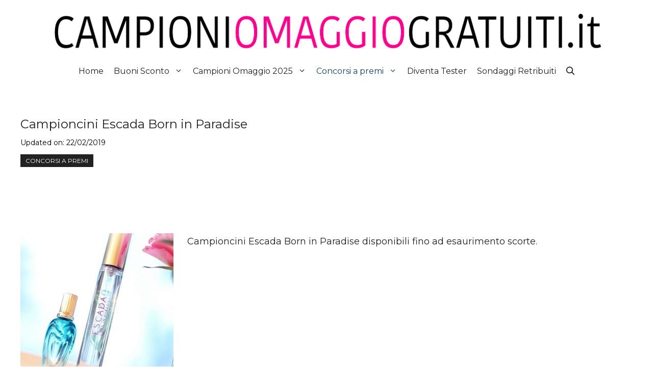

--- FILE ---
content_type: text/html; charset=UTF-8
request_url: https://www.campioniomaggiogratuiti.it/campioncini-escada-born-in-paradise/
body_size: 13677
content:
<!DOCTYPE html>
<html lang="it-IT" prefix="og: https://ogp.me/ns#">
<head>
	<meta charset="UTF-8">
	<meta name="viewport" content="width=device-width, initial-scale=1">
<!-- Ottimizzazione per i motori di ricerca di Rank Math - https://rankmath.com/ -->
<title>Campioncini Escada Born In Paradise</title>
<meta name="description" content="Per ricevere GRATIS i Campioncini Escada Born in Paradise vi basta leggere l&#039;articolo fino in fondo e compilare il modulo per la spedizione."/>
<meta name="robots" content="follow, index, max-snippet:-1, max-video-preview:-1, max-image-preview:standard"/>
<link rel="canonical" href="https://www.campioniomaggiogratuiti.it/campioncini-escada-born-in-paradise/" />
<meta property="og:locale" content="it_IT" />
<meta property="og:type" content="article" />
<meta property="og:title" content="Campioncini Escada Born In Paradise" />
<meta property="og:description" content="Per ricevere GRATIS i Campioncini Escada Born in Paradise vi basta leggere l&#039;articolo fino in fondo e compilare il modulo per la spedizione." />
<meta property="og:url" content="https://www.campioniomaggiogratuiti.it/campioncini-escada-born-in-paradise/" />
<meta property="og:site_name" content="CampioniOmaggioGratuiti.it" />
<meta property="article:publisher" content="https://www.facebook.com/CampioniOmaggioGratuiti" />
<meta property="article:section" content="Concorsi a premi" />
<meta property="og:updated_time" content="2019-02-22T00:45:50+01:00" />
<meta property="og:image" content="https://www.campioniomaggiogratuiti.it/wp-content/uploads/2014/01/Campioncini-Escada-Born-in-Paradise.jpg" />
<meta property="og:image:secure_url" content="https://www.campioniomaggiogratuiti.it/wp-content/uploads/2014/01/Campioncini-Escada-Born-in-Paradise.jpg" />
<meta property="og:image:width" content="300" />
<meta property="og:image:height" content="275" />
<meta property="og:image:alt" content="Campioncini Escada Born in Paradise" />
<meta property="og:image:type" content="image/jpeg" />
<meta property="article:published_time" content="2014-01-09T19:14:29+01:00" />
<meta property="article:modified_time" content="2019-02-22T00:45:50+01:00" />
<meta name="twitter:card" content="summary_large_image" />
<meta name="twitter:title" content="Campioncini Escada Born In Paradise" />
<meta name="twitter:description" content="Per ricevere GRATIS i Campioncini Escada Born in Paradise vi basta leggere l&#039;articolo fino in fondo e compilare il modulo per la spedizione." />
<meta name="twitter:site" content="@CampioniOmaggioGratuiti.it" />
<meta name="twitter:creator" content="@CampioniOmaggioGratuiti.it" />
<meta name="twitter:image" content="https://www.campioniomaggiogratuiti.it/wp-content/uploads/2014/01/Campioncini-Escada-Born-in-Paradise.jpg" />
<meta name="twitter:label1" content="Scritto da" />
<meta name="twitter:data1" content="CampioniOmaggioGratuiti.it" />
<meta name="twitter:label2" content="Tempo di lettura" />
<meta name="twitter:data2" content="Meno di un minuto" />
<script type="application/ld+json" class="rank-math-schema">{"@context":"https://schema.org","@graph":[{"@type":["Person","Organization"],"@id":"https://www.campioniomaggiogratuiti.it/#person","name":"www.CampioniOmaggioGratuiti.it","sameAs":["https://www.facebook.com/CampioniOmaggioGratuiti","https://twitter.com/CampioniOmaggioGratuiti.it"],"logo":{"@type":"ImageObject","@id":"https://www.campioniomaggiogratuiti.it/#logo","url":"https://www.campioniomaggiogratuiti.it/wp-content/uploads/2023/05/cropped-cog-logo-2175x180-1.png","contentUrl":"https://www.campioniomaggiogratuiti.it/wp-content/uploads/2023/05/cropped-cog-logo-2175x180-1.png","caption":"CampioniOmaggioGratuiti.it","inLanguage":"it-IT","width":"2175","height":"180"},"image":{"@type":"ImageObject","@id":"https://www.campioniomaggiogratuiti.it/#logo","url":"https://www.campioniomaggiogratuiti.it/wp-content/uploads/2023/05/cropped-cog-logo-2175x180-1.png","contentUrl":"https://www.campioniomaggiogratuiti.it/wp-content/uploads/2023/05/cropped-cog-logo-2175x180-1.png","caption":"CampioniOmaggioGratuiti.it","inLanguage":"it-IT","width":"2175","height":"180"}},{"@type":"WebSite","@id":"https://www.campioniomaggiogratuiti.it/#website","url":"https://www.campioniomaggiogratuiti.it","name":"CampioniOmaggioGratuiti.it","publisher":{"@id":"https://www.campioniomaggiogratuiti.it/#person"},"inLanguage":"it-IT"},{"@type":"ImageObject","@id":"https://www.campioniomaggiogratuiti.it/wp-content/uploads/2014/01/Campioncini-Escada-Born-in-Paradise.jpg","url":"https://www.campioniomaggiogratuiti.it/wp-content/uploads/2014/01/Campioncini-Escada-Born-in-Paradise.jpg","width":"300","height":"275","inLanguage":"it-IT"},{"@type":"BreadcrumbList","@id":"https://www.campioniomaggiogratuiti.it/campioncini-escada-born-in-paradise/#breadcrumb","itemListElement":[{"@type":"ListItem","position":"1","item":{"@id":"https://www.campioniomaggiogratuiti.it","name":"Home"}},{"@type":"ListItem","position":"2","item":{"@id":"https://www.campioniomaggiogratuiti.it/concorsi-a-premi/","name":"Concorsi a premi"}},{"@type":"ListItem","position":"3","item":{"@id":"https://www.campioniomaggiogratuiti.it/campioncini-escada-born-in-paradise/","name":"Campioncini Escada Born in Paradise"}}]},{"@type":"WebPage","@id":"https://www.campioniomaggiogratuiti.it/campioncini-escada-born-in-paradise/#webpage","url":"https://www.campioniomaggiogratuiti.it/campioncini-escada-born-in-paradise/","name":"Campioncini Escada Born In Paradise","datePublished":"2014-01-09T19:14:29+01:00","dateModified":"2019-02-22T00:45:50+01:00","isPartOf":{"@id":"https://www.campioniomaggiogratuiti.it/#website"},"primaryImageOfPage":{"@id":"https://www.campioniomaggiogratuiti.it/wp-content/uploads/2014/01/Campioncini-Escada-Born-in-Paradise.jpg"},"inLanguage":"it-IT","breadcrumb":{"@id":"https://www.campioniomaggiogratuiti.it/campioncini-escada-born-in-paradise/#breadcrumb"}},{"@type":"Person","@id":"https://www.campioniomaggiogratuiti.it/campioncini-escada-born-in-paradise/#author","name":"CampioniOmaggioGratuiti.it","image":{"@type":"ImageObject","@id":"https://secure.gravatar.com/avatar/35ce44d7c12bbfc51ff55c139bb83ed8fd7aabb2855380cc41fe259883f52be9?s=96&amp;d=mm&amp;r=g","url":"https://secure.gravatar.com/avatar/35ce44d7c12bbfc51ff55c139bb83ed8fd7aabb2855380cc41fe259883f52be9?s=96&amp;d=mm&amp;r=g","caption":"CampioniOmaggioGratuiti.it","inLanguage":"it-IT"},"sameAs":["https://www.campioniomaggiogratuiti.it/"]},{"@type":"BlogPosting","headline":"Campioncini Escada Born In Paradise","datePublished":"2014-01-09T19:14:29+01:00","dateModified":"2019-02-22T00:45:50+01:00","articleSection":"Concorsi a premi","author":{"@id":"https://www.campioniomaggiogratuiti.it/campioncini-escada-born-in-paradise/#author","name":"CampioniOmaggioGratuiti.it"},"publisher":{"@id":"https://www.campioniomaggiogratuiti.it/#person"},"description":"Per ricevere GRATIS i Campioncini Escada Born in Paradise vi basta leggere l&#039;articolo fino in fondo e compilare il modulo per la spedizione.","name":"Campioncini Escada Born In Paradise","@id":"https://www.campioniomaggiogratuiti.it/campioncini-escada-born-in-paradise/#richSnippet","isPartOf":{"@id":"https://www.campioniomaggiogratuiti.it/campioncini-escada-born-in-paradise/#webpage"},"image":{"@id":"https://www.campioniomaggiogratuiti.it/wp-content/uploads/2014/01/Campioncini-Escada-Born-in-Paradise.jpg"},"inLanguage":"it-IT","mainEntityOfPage":{"@id":"https://www.campioniomaggiogratuiti.it/campioncini-escada-born-in-paradise/#webpage"}}]}</script>
<!-- /Rank Math WordPress SEO plugin -->

<link rel='dns-prefetch' href='//www.googletagmanager.com' />
<link rel='dns-prefetch' href='//pagead2.googlesyndication.com' />
<link href='https://fonts.gstatic.com' crossorigin rel='preconnect' />
<link href='https://fonts.googleapis.com' crossorigin rel='preconnect' />
<link rel="alternate" type="application/rss+xml" title="CampioniOmaggioGratuiti.it &raquo; Feed" href="https://www.campioniomaggiogratuiti.it/feed/" />
<link rel="alternate" type="application/rss+xml" title="CampioniOmaggioGratuiti.it &raquo; Feed dei commenti" href="https://www.campioniomaggiogratuiti.it/comments/feed/" />
<link rel="alternate" title="oEmbed (JSON)" type="application/json+oembed" href="https://www.campioniomaggiogratuiti.it/wp-json/oembed/1.0/embed?url=https%3A%2F%2Fwww.campioniomaggiogratuiti.it%2Fcampioncini-escada-born-in-paradise%2F" />
<link rel="alternate" title="oEmbed (XML)" type="text/xml+oembed" href="https://www.campioniomaggiogratuiti.it/wp-json/oembed/1.0/embed?url=https%3A%2F%2Fwww.campioniomaggiogratuiti.it%2Fcampioncini-escada-born-in-paradise%2F&#038;format=xml" />
<!-- www.campioniomaggiogratuiti.it is managing ads with Advanced Ads 2.0.16 – https://wpadvancedads.com/ --><script id="campi-ready">
			window.advanced_ads_ready=function(e,a){a=a||"complete";var d=function(e){return"interactive"===a?"loading"!==e:"complete"===e};d(document.readyState)?e():document.addEventListener("readystatechange",(function(a){d(a.target.readyState)&&e()}),{once:"interactive"===a})},window.advanced_ads_ready_queue=window.advanced_ads_ready_queue||[];		</script>
		<style id='wp-img-auto-sizes-contain-inline-css'>
img:is([sizes=auto i],[sizes^="auto," i]){contain-intrinsic-size:3000px 1500px}
/*# sourceURL=wp-img-auto-sizes-contain-inline-css */
</style>
<style id='wp-emoji-styles-inline-css'>

	img.wp-smiley, img.emoji {
		display: inline !important;
		border: none !important;
		box-shadow: none !important;
		height: 1em !important;
		width: 1em !important;
		margin: 0 0.07em !important;
		vertical-align: -0.1em !important;
		background: none !important;
		padding: 0 !important;
	}
/*# sourceURL=wp-emoji-styles-inline-css */
</style>
<style id='wp-block-library-inline-css'>
:root{--wp-block-synced-color:#7a00df;--wp-block-synced-color--rgb:122,0,223;--wp-bound-block-color:var(--wp-block-synced-color);--wp-editor-canvas-background:#ddd;--wp-admin-theme-color:#007cba;--wp-admin-theme-color--rgb:0,124,186;--wp-admin-theme-color-darker-10:#006ba1;--wp-admin-theme-color-darker-10--rgb:0,107,160.5;--wp-admin-theme-color-darker-20:#005a87;--wp-admin-theme-color-darker-20--rgb:0,90,135;--wp-admin-border-width-focus:2px}@media (min-resolution:192dpi){:root{--wp-admin-border-width-focus:1.5px}}.wp-element-button{cursor:pointer}:root .has-very-light-gray-background-color{background-color:#eee}:root .has-very-dark-gray-background-color{background-color:#313131}:root .has-very-light-gray-color{color:#eee}:root .has-very-dark-gray-color{color:#313131}:root .has-vivid-green-cyan-to-vivid-cyan-blue-gradient-background{background:linear-gradient(135deg,#00d084,#0693e3)}:root .has-purple-crush-gradient-background{background:linear-gradient(135deg,#34e2e4,#4721fb 50%,#ab1dfe)}:root .has-hazy-dawn-gradient-background{background:linear-gradient(135deg,#faaca8,#dad0ec)}:root .has-subdued-olive-gradient-background{background:linear-gradient(135deg,#fafae1,#67a671)}:root .has-atomic-cream-gradient-background{background:linear-gradient(135deg,#fdd79a,#004a59)}:root .has-nightshade-gradient-background{background:linear-gradient(135deg,#330968,#31cdcf)}:root .has-midnight-gradient-background{background:linear-gradient(135deg,#020381,#2874fc)}:root{--wp--preset--font-size--normal:16px;--wp--preset--font-size--huge:42px}.has-regular-font-size{font-size:1em}.has-larger-font-size{font-size:2.625em}.has-normal-font-size{font-size:var(--wp--preset--font-size--normal)}.has-huge-font-size{font-size:var(--wp--preset--font-size--huge)}.has-text-align-center{text-align:center}.has-text-align-left{text-align:left}.has-text-align-right{text-align:right}.has-fit-text{white-space:nowrap!important}#end-resizable-editor-section{display:none}.aligncenter{clear:both}.items-justified-left{justify-content:flex-start}.items-justified-center{justify-content:center}.items-justified-right{justify-content:flex-end}.items-justified-space-between{justify-content:space-between}.screen-reader-text{border:0;clip-path:inset(50%);height:1px;margin:-1px;overflow:hidden;padding:0;position:absolute;width:1px;word-wrap:normal!important}.screen-reader-text:focus{background-color:#ddd;clip-path:none;color:#444;display:block;font-size:1em;height:auto;left:5px;line-height:normal;padding:15px 23px 14px;text-decoration:none;top:5px;width:auto;z-index:100000}html :where(.has-border-color){border-style:solid}html :where([style*=border-top-color]){border-top-style:solid}html :where([style*=border-right-color]){border-right-style:solid}html :where([style*=border-bottom-color]){border-bottom-style:solid}html :where([style*=border-left-color]){border-left-style:solid}html :where([style*=border-width]){border-style:solid}html :where([style*=border-top-width]){border-top-style:solid}html :where([style*=border-right-width]){border-right-style:solid}html :where([style*=border-bottom-width]){border-bottom-style:solid}html :where([style*=border-left-width]){border-left-style:solid}html :where(img[class*=wp-image-]){height:auto;max-width:100%}:where(figure){margin:0 0 1em}html :where(.is-position-sticky){--wp-admin--admin-bar--position-offset:var(--wp-admin--admin-bar--height,0px)}@media screen and (max-width:600px){html :where(.is-position-sticky){--wp-admin--admin-bar--position-offset:0px}}

/*# sourceURL=wp-block-library-inline-css */
</style><style id='wp-block-paragraph-inline-css'>
.is-small-text{font-size:.875em}.is-regular-text{font-size:1em}.is-large-text{font-size:2.25em}.is-larger-text{font-size:3em}.has-drop-cap:not(:focus):first-letter{float:left;font-size:8.4em;font-style:normal;font-weight:100;line-height:.68;margin:.05em .1em 0 0;text-transform:uppercase}body.rtl .has-drop-cap:not(:focus):first-letter{float:none;margin-left:.1em}p.has-drop-cap.has-background{overflow:hidden}:root :where(p.has-background){padding:1.25em 2.375em}:where(p.has-text-color:not(.has-link-color)) a{color:inherit}p.has-text-align-left[style*="writing-mode:vertical-lr"],p.has-text-align-right[style*="writing-mode:vertical-rl"]{rotate:180deg}
/*# sourceURL=https://www.campioniomaggiogratuiti.it/wp-includes/blocks/paragraph/style.min.css */
</style>
<style id='global-styles-inline-css'>
:root{--wp--preset--aspect-ratio--square: 1;--wp--preset--aspect-ratio--4-3: 4/3;--wp--preset--aspect-ratio--3-4: 3/4;--wp--preset--aspect-ratio--3-2: 3/2;--wp--preset--aspect-ratio--2-3: 2/3;--wp--preset--aspect-ratio--16-9: 16/9;--wp--preset--aspect-ratio--9-16: 9/16;--wp--preset--color--black: #000000;--wp--preset--color--cyan-bluish-gray: #abb8c3;--wp--preset--color--white: #ffffff;--wp--preset--color--pale-pink: #f78da7;--wp--preset--color--vivid-red: #cf2e2e;--wp--preset--color--luminous-vivid-orange: #ff6900;--wp--preset--color--luminous-vivid-amber: #fcb900;--wp--preset--color--light-green-cyan: #7bdcb5;--wp--preset--color--vivid-green-cyan: #00d084;--wp--preset--color--pale-cyan-blue: #8ed1fc;--wp--preset--color--vivid-cyan-blue: #0693e3;--wp--preset--color--vivid-purple: #9b51e0;--wp--preset--color--contrast: var(--contrast);--wp--preset--color--contrast-2: var(--contrast-2);--wp--preset--color--contrast-3: var(--contrast-3);--wp--preset--color--base: var(--base);--wp--preset--color--base-2: var(--base-2);--wp--preset--color--base-3: var(--base-3);--wp--preset--color--accent: var(--accent);--wp--preset--color--accent-2: var(--accent-2);--wp--preset--color--accent-3: var(--accent-3);--wp--preset--color--accent-4: var(--accent-4);--wp--preset--color--accent-5: var(--accent-5);--wp--preset--gradient--vivid-cyan-blue-to-vivid-purple: linear-gradient(135deg,rgb(6,147,227) 0%,rgb(155,81,224) 100%);--wp--preset--gradient--light-green-cyan-to-vivid-green-cyan: linear-gradient(135deg,rgb(122,220,180) 0%,rgb(0,208,130) 100%);--wp--preset--gradient--luminous-vivid-amber-to-luminous-vivid-orange: linear-gradient(135deg,rgb(252,185,0) 0%,rgb(255,105,0) 100%);--wp--preset--gradient--luminous-vivid-orange-to-vivid-red: linear-gradient(135deg,rgb(255,105,0) 0%,rgb(207,46,46) 100%);--wp--preset--gradient--very-light-gray-to-cyan-bluish-gray: linear-gradient(135deg,rgb(238,238,238) 0%,rgb(169,184,195) 100%);--wp--preset--gradient--cool-to-warm-spectrum: linear-gradient(135deg,rgb(74,234,220) 0%,rgb(151,120,209) 20%,rgb(207,42,186) 40%,rgb(238,44,130) 60%,rgb(251,105,98) 80%,rgb(254,248,76) 100%);--wp--preset--gradient--blush-light-purple: linear-gradient(135deg,rgb(255,206,236) 0%,rgb(152,150,240) 100%);--wp--preset--gradient--blush-bordeaux: linear-gradient(135deg,rgb(254,205,165) 0%,rgb(254,45,45) 50%,rgb(107,0,62) 100%);--wp--preset--gradient--luminous-dusk: linear-gradient(135deg,rgb(255,203,112) 0%,rgb(199,81,192) 50%,rgb(65,88,208) 100%);--wp--preset--gradient--pale-ocean: linear-gradient(135deg,rgb(255,245,203) 0%,rgb(182,227,212) 50%,rgb(51,167,181) 100%);--wp--preset--gradient--electric-grass: linear-gradient(135deg,rgb(202,248,128) 0%,rgb(113,206,126) 100%);--wp--preset--gradient--midnight: linear-gradient(135deg,rgb(2,3,129) 0%,rgb(40,116,252) 100%);--wp--preset--font-size--small: 13px;--wp--preset--font-size--medium: 20px;--wp--preset--font-size--large: 36px;--wp--preset--font-size--x-large: 42px;--wp--preset--spacing--20: 0.44rem;--wp--preset--spacing--30: 0.67rem;--wp--preset--spacing--40: 1rem;--wp--preset--spacing--50: 1.5rem;--wp--preset--spacing--60: 2.25rem;--wp--preset--spacing--70: 3.38rem;--wp--preset--spacing--80: 5.06rem;--wp--preset--shadow--natural: 6px 6px 9px rgba(0, 0, 0, 0.2);--wp--preset--shadow--deep: 12px 12px 50px rgba(0, 0, 0, 0.4);--wp--preset--shadow--sharp: 6px 6px 0px rgba(0, 0, 0, 0.2);--wp--preset--shadow--outlined: 6px 6px 0px -3px rgb(255, 255, 255), 6px 6px rgb(0, 0, 0);--wp--preset--shadow--crisp: 6px 6px 0px rgb(0, 0, 0);}:where(.is-layout-flex){gap: 0.5em;}:where(.is-layout-grid){gap: 0.5em;}body .is-layout-flex{display: flex;}.is-layout-flex{flex-wrap: wrap;align-items: center;}.is-layout-flex > :is(*, div){margin: 0;}body .is-layout-grid{display: grid;}.is-layout-grid > :is(*, div){margin: 0;}:where(.wp-block-columns.is-layout-flex){gap: 2em;}:where(.wp-block-columns.is-layout-grid){gap: 2em;}:where(.wp-block-post-template.is-layout-flex){gap: 1.25em;}:where(.wp-block-post-template.is-layout-grid){gap: 1.25em;}.has-black-color{color: var(--wp--preset--color--black) !important;}.has-cyan-bluish-gray-color{color: var(--wp--preset--color--cyan-bluish-gray) !important;}.has-white-color{color: var(--wp--preset--color--white) !important;}.has-pale-pink-color{color: var(--wp--preset--color--pale-pink) !important;}.has-vivid-red-color{color: var(--wp--preset--color--vivid-red) !important;}.has-luminous-vivid-orange-color{color: var(--wp--preset--color--luminous-vivid-orange) !important;}.has-luminous-vivid-amber-color{color: var(--wp--preset--color--luminous-vivid-amber) !important;}.has-light-green-cyan-color{color: var(--wp--preset--color--light-green-cyan) !important;}.has-vivid-green-cyan-color{color: var(--wp--preset--color--vivid-green-cyan) !important;}.has-pale-cyan-blue-color{color: var(--wp--preset--color--pale-cyan-blue) !important;}.has-vivid-cyan-blue-color{color: var(--wp--preset--color--vivid-cyan-blue) !important;}.has-vivid-purple-color{color: var(--wp--preset--color--vivid-purple) !important;}.has-black-background-color{background-color: var(--wp--preset--color--black) !important;}.has-cyan-bluish-gray-background-color{background-color: var(--wp--preset--color--cyan-bluish-gray) !important;}.has-white-background-color{background-color: var(--wp--preset--color--white) !important;}.has-pale-pink-background-color{background-color: var(--wp--preset--color--pale-pink) !important;}.has-vivid-red-background-color{background-color: var(--wp--preset--color--vivid-red) !important;}.has-luminous-vivid-orange-background-color{background-color: var(--wp--preset--color--luminous-vivid-orange) !important;}.has-luminous-vivid-amber-background-color{background-color: var(--wp--preset--color--luminous-vivid-amber) !important;}.has-light-green-cyan-background-color{background-color: var(--wp--preset--color--light-green-cyan) !important;}.has-vivid-green-cyan-background-color{background-color: var(--wp--preset--color--vivid-green-cyan) !important;}.has-pale-cyan-blue-background-color{background-color: var(--wp--preset--color--pale-cyan-blue) !important;}.has-vivid-cyan-blue-background-color{background-color: var(--wp--preset--color--vivid-cyan-blue) !important;}.has-vivid-purple-background-color{background-color: var(--wp--preset--color--vivid-purple) !important;}.has-black-border-color{border-color: var(--wp--preset--color--black) !important;}.has-cyan-bluish-gray-border-color{border-color: var(--wp--preset--color--cyan-bluish-gray) !important;}.has-white-border-color{border-color: var(--wp--preset--color--white) !important;}.has-pale-pink-border-color{border-color: var(--wp--preset--color--pale-pink) !important;}.has-vivid-red-border-color{border-color: var(--wp--preset--color--vivid-red) !important;}.has-luminous-vivid-orange-border-color{border-color: var(--wp--preset--color--luminous-vivid-orange) !important;}.has-luminous-vivid-amber-border-color{border-color: var(--wp--preset--color--luminous-vivid-amber) !important;}.has-light-green-cyan-border-color{border-color: var(--wp--preset--color--light-green-cyan) !important;}.has-vivid-green-cyan-border-color{border-color: var(--wp--preset--color--vivid-green-cyan) !important;}.has-pale-cyan-blue-border-color{border-color: var(--wp--preset--color--pale-cyan-blue) !important;}.has-vivid-cyan-blue-border-color{border-color: var(--wp--preset--color--vivid-cyan-blue) !important;}.has-vivid-purple-border-color{border-color: var(--wp--preset--color--vivid-purple) !important;}.has-vivid-cyan-blue-to-vivid-purple-gradient-background{background: var(--wp--preset--gradient--vivid-cyan-blue-to-vivid-purple) !important;}.has-light-green-cyan-to-vivid-green-cyan-gradient-background{background: var(--wp--preset--gradient--light-green-cyan-to-vivid-green-cyan) !important;}.has-luminous-vivid-amber-to-luminous-vivid-orange-gradient-background{background: var(--wp--preset--gradient--luminous-vivid-amber-to-luminous-vivid-orange) !important;}.has-luminous-vivid-orange-to-vivid-red-gradient-background{background: var(--wp--preset--gradient--luminous-vivid-orange-to-vivid-red) !important;}.has-very-light-gray-to-cyan-bluish-gray-gradient-background{background: var(--wp--preset--gradient--very-light-gray-to-cyan-bluish-gray) !important;}.has-cool-to-warm-spectrum-gradient-background{background: var(--wp--preset--gradient--cool-to-warm-spectrum) !important;}.has-blush-light-purple-gradient-background{background: var(--wp--preset--gradient--blush-light-purple) !important;}.has-blush-bordeaux-gradient-background{background: var(--wp--preset--gradient--blush-bordeaux) !important;}.has-luminous-dusk-gradient-background{background: var(--wp--preset--gradient--luminous-dusk) !important;}.has-pale-ocean-gradient-background{background: var(--wp--preset--gradient--pale-ocean) !important;}.has-electric-grass-gradient-background{background: var(--wp--preset--gradient--electric-grass) !important;}.has-midnight-gradient-background{background: var(--wp--preset--gradient--midnight) !important;}.has-small-font-size{font-size: var(--wp--preset--font-size--small) !important;}.has-medium-font-size{font-size: var(--wp--preset--font-size--medium) !important;}.has-large-font-size{font-size: var(--wp--preset--font-size--large) !important;}.has-x-large-font-size{font-size: var(--wp--preset--font-size--x-large) !important;}
/*# sourceURL=global-styles-inline-css */
</style>
<style id='core-block-supports-inline-css'>
.wp-elements-5aa1a4625ed0b776fa21558a6f6c3097 a:where(:not(.wp-element-button)){color:#ffffff;}
/*# sourceURL=core-block-supports-inline-css */
</style>

<style id='classic-theme-styles-inline-css'>
/*! This file is auto-generated */
.wp-block-button__link{color:#fff;background-color:#32373c;border-radius:9999px;box-shadow:none;text-decoration:none;padding:calc(.667em + 2px) calc(1.333em + 2px);font-size:1.125em}.wp-block-file__button{background:#32373c;color:#fff;text-decoration:none}
/*# sourceURL=/wp-includes/css/classic-themes.min.css */
</style>
<link rel='stylesheet' id='parent-style-css' href='https://www.campioniomaggiogratuiti.it/wp-content/themes/generatepress/style.css?ver=6.9' media='all' />
<link rel='stylesheet' id='child-style-css' href='https://www.campioniomaggiogratuiti.it/wp-content/themes/generatepress-child/style.css?ver=6.9' media='all' />
<link rel='stylesheet' id='generate-widget-areas-css' href='https://www.campioniomaggiogratuiti.it/wp-content/themes/generatepress/assets/css/components/widget-areas.min.css?ver=3.6.1' media='all' />
<link rel='stylesheet' id='generate-style-css' href='https://www.campioniomaggiogratuiti.it/wp-content/themes/generatepress/assets/css/main.min.css?ver=3.6.1' media='all' />
<style id='generate-style-inline-css'>
.is-right-sidebar{width:30%;}.is-left-sidebar{width:30%;}.site-content .content-area{width:100%;}@media (max-width:768px){.main-navigation .menu-toggle,.sidebar-nav-mobile:not(#sticky-placeholder){display:block;}.main-navigation ul,.gen-sidebar-nav,.main-navigation:not(.slideout-navigation):not(.toggled) .main-nav > ul,.has-inline-mobile-toggle #site-navigation .inside-navigation > *:not(.navigation-search):not(.main-nav){display:none;}.nav-align-right .inside-navigation,.nav-align-center .inside-navigation{justify-content:space-between;}}
.dynamic-author-image-rounded{border-radius:100%;}.dynamic-featured-image, .dynamic-author-image{vertical-align:middle;}.one-container.blog .dynamic-content-template:not(:last-child), .one-container.archive .dynamic-content-template:not(:last-child){padding-bottom:0px;}.dynamic-entry-excerpt > p:last-child{margin-bottom:0px;}
/*# sourceURL=generate-style-inline-css */
</style>
<link rel='stylesheet' id='generate-google-fonts-css' href='https://fonts.googleapis.com/css?family=Montserrat%3A100%2C100italic%2C200%2C200italic%2C300%2C300italic%2Cregular%2Citalic%2C500%2C500italic%2C600%2C600italic%2C700%2C700italic%2C800%2C800italic%2C900%2C900italic&#038;display=auto&#038;ver=3.6.1' media='all' />
<link rel='stylesheet' id='generatepress-dynamic-css' href='https://www.campioniomaggiogratuiti.it/wp-content/uploads/generatepress/style.min.css?ver=1767029316' media='all' />
<link rel='stylesheet' id='generate-child-css' href='https://www.campioniomaggiogratuiti.it/wp-content/themes/generatepress-child/style.css?ver=1724317535' media='all' />
<style id='generateblocks-inline-css'>
.gb-container.gb-tabs__item:not(.gb-tabs__item-open){display:none;}.gb-container-70385d72{max-width:1280px;display:flex;flex-wrap:wrap;align-items:center;column-gap:40px;padding:40px;margin-right:auto;margin-left:auto;}.gb-container-579e5b87{width:40%;z-index:2;position:relative;flex-grow:1;flex-basis:0px;font-size:14px;padding-top:40px;padding-right:40px;padding-bottom:40px;background-color:var(--base-3);}.gb-container-df5dc3d1{display:flex;align-items:center;padding:0;margin-bottom:10px;}.gb-container-d909e043{display:flex;column-gap:5px;row-gap:10px;padding:0;margin-bottom:10px;}.gb-container-f725be88 > .gb-inside-container{padding-right:40px;padding-bottom:100px;padding-left:40px;max-width:1280px;margin-left:auto;margin-right:auto;}.gb-grid-wrapper > .gb-grid-column-f725be88 > .gb-container{display:flex;flex-direction:column;height:100%;}.gb-container-4138dd74{border-top-left-radius:10px;border-bottom-left-radius:10px;background-image:url(https://www.campioniomaggiogratuiti.it/wp-content/uploads/2014/01/Poster-Omaggio-LongStone.jpg);background-repeat:no-repeat;background-position:center center;background-size:cover;}.gb-container-4138dd74 > .gb-inside-container{padding-top:40px;padding-bottom:40px;}.gb-grid-wrapper > .gb-grid-column-4138dd74{width:25%;}.gb-grid-wrapper > .gb-grid-column-4138dd74 > .gb-container{justify-content:center;display:flex;flex-direction:column;height:100%;}.gb-container-4138dd74.gb-has-dynamic-bg{background-image:var(--background-url);}.gb-container-4138dd74.gb-no-dynamic-bg{background-image:none;}.gb-container-18430adf{text-align:center;margin-right:10px;border-top-right-radius:10px;border-bottom-right-radius:10px;background-color:#ffffff;position:relative;z-index:1;}.gb-container-18430adf > .gb-inside-container{padding:30px;}.gb-grid-wrapper > .gb-grid-column-18430adf{width:25%;}.gb-grid-wrapper > .gb-grid-column-18430adf > .gb-container{display:flex;flex-direction:column;height:100%;}.gb-container-ce9878f4{text-align:center;margin-left:10px;border-top-left-radius:10px;border-bottom-left-radius:10px;background-color:#ffffff;position:relative;z-index:1;}.gb-container-ce9878f4 > .gb-inside-container{padding:30px;}.gb-grid-wrapper > .gb-grid-column-ce9878f4{width:25%;}.gb-grid-wrapper > .gb-grid-column-ce9878f4 > .gb-container{display:flex;flex-direction:column;height:100%;}.gb-container-6c856070{border-top-right-radius:10px;border-bottom-right-radius:10px;background-image:url(https://www.campioniomaggiogratuiti.it/wp-content/uploads/2014/01/Concorso-Solo-Olive-Italiane.jpg);background-repeat:no-repeat;background-position:center center;background-size:cover;}.gb-container-6c856070 > .gb-inside-container{padding-top:40px;padding-bottom:40px;}.gb-grid-wrapper > .gb-grid-column-6c856070{width:25%;}.gb-grid-wrapper > .gb-grid-column-6c856070 > .gb-container{justify-content:center;display:flex;flex-direction:column;height:100%;}.gb-container-6c856070.gb-has-dynamic-bg{background-image:var(--background-url);}.gb-container-6c856070.gb-no-dynamic-bg{background-image:none;}.gb-container-df85b0d1{height:200px;position:relative;overflow-x:hidden;overflow-y:hidden;background-color:#061425;}h2.gb-headline-56c7eb13{margin-bottom:10px;}p.gb-headline-aa97946f{font-size:14px;padding-right:10px;margin-right:10px;margin-bottom:0px;color:#000000;}p.gb-headline-aa97946f a{color:#000000;}h5.gb-headline-2acc62a4{line-height:1.3em;font-weight:700;text-align:left;padding:10px;margin-bottom:0em;margin-left:-4em;border-top-left-radius:10px;border-bottom-left-radius:10px;color:var(--contrast-2);background-color:#ffffff;}h5.gb-headline-2acc62a4 a{color:var(--contrast-2);}h5.gb-headline-2acc62a4 a:hover{color:var(--contrast);}h5.gb-headline-9d97a37f{line-height:1.3em;font-weight:700;text-align:right;padding:10px;margin-right:-4em;margin-bottom:0em;border-top-right-radius:10px;border-bottom-right-radius:10px;color:var(--contrast-2);background-color:#ffffff;}h5.gb-headline-9d97a37f a{color:var(--contrast-2);}h5.gb-headline-9d97a37f a:hover{color:var(--contrast);}p.gb-headline-bb5da184{font-size:14px;text-align:center;margin-top:100px;color:#ffffff;}.gb-accordion__item:not(.gb-accordion__item-open) > .gb-button .gb-accordion__icon-open{display:none;}.gb-accordion__item.gb-accordion__item-open > .gb-button .gb-accordion__icon{display:none;}a.gb-button-5d91b971{display:inline-flex;align-items:center;justify-content:center;font-size:12px;text-transform:uppercase;text-align:center;padding:2px 10px;background-color:var(--contrast);color:#ffffff;text-decoration:none;}a.gb-button-5d91b971:hover, a.gb-button-5d91b971:active, a.gb-button-5d91b971:focus{background-color:var(--contrast-2);color:#ffffff;}.gb-button-wrapper a.gb-button-a3aaad4c{display:inline-flex;align-items:center;justify-content:center;text-align:center;padding:15px;margin-right:1.5em;margin-left:-1.5em;border-radius:100%;border:7px solid var(--base);background-color:var(--contrast);color:var(--base-3);text-decoration:none;}.gb-button-wrapper a.gb-button-a3aaad4c:hover, .gb-button-wrapper a.gb-button-a3aaad4c:active, .gb-button-wrapper a.gb-button-a3aaad4c:focus{background-color:var(--contrast-2);}.gb-button-wrapper a.gb-button-a3aaad4c .gb-icon{line-height:0;}.gb-button-wrapper a.gb-button-a3aaad4c .gb-icon svg{width:1em;height:1em;fill:currentColor;}.gb-button-wrapper a.gb-button-139d60e4{display:inline-flex;align-items:center;justify-content:center;text-align:center;padding:15px;margin-right:-1.5em;margin-left:1.5em;border-radius:100%;border:7px solid var(--base);background-color:var(--contrast);color:var(--base-3);text-decoration:none;}.gb-button-wrapper a.gb-button-139d60e4:hover, .gb-button-wrapper a.gb-button-139d60e4:active, .gb-button-wrapper a.gb-button-139d60e4:focus{background-color:var(--contrast-2);}.gb-button-wrapper a.gb-button-139d60e4 .gb-icon{line-height:0;}.gb-button-wrapper a.gb-button-139d60e4 .gb-icon svg{width:1em;height:1em;fill:currentColor;}.gb-grid-wrapper-7bdd6853{display:flex;flex-wrap:wrap;align-items:center;}.gb-grid-wrapper-7bdd6853 > .gb-grid-column{box-sizing:border-box;}.gb-button-wrapper{display:flex;flex-wrap:wrap;align-items:flex-start;justify-content:flex-start;clear:both;}.gb-button-wrapper-ad40b681{justify-content:flex-end;}@media (min-width: 1025px) {.gb-grid-wrapper > div.gb-grid-column-579e5b87{padding-bottom:0;}}@media (max-width: 1024px) {.gb-container-579e5b87{width:50%;}.gb-grid-wrapper > .gb-grid-column-579e5b87{width:50%;}.gb-container-4138dd74{border-bottom-left-radius:0px;}.gb-grid-wrapper > .gb-grid-column-4138dd74{width:50%;}.gb-container-18430adf{margin-right:0px;border-bottom-right-radius:0px;}.gb-grid-wrapper > .gb-grid-column-18430adf{width:50%;}.gb-container-ce9878f4{margin-left:0px;border-top-left-radius:0px;}.gb-grid-wrapper > .gb-grid-column-ce9878f4{width:50%;}.gb-container-6c856070{border-top-right-radius:0px;}.gb-grid-wrapper > .gb-grid-column-6c856070{width:50%;}}@media (max-width: 1024px) and (min-width: 768px) {.gb-grid-wrapper > div.gb-grid-column-579e5b87{padding-bottom:0;}}@media (max-width: 767px) {.gb-container-70385d72{flex-direction:column;row-gap:20px;padding:20px;}.gb-container-579e5b87{width:100%;padding:0 40px 0 0;}.gb-grid-wrapper > .gb-grid-column-579e5b87{width:100%;}.gb-grid-wrapper > div.gb-grid-column-579e5b87{padding-bottom:0;}.gb-container-f725be88 > .gb-inside-container{padding-right:30px;padding-bottom:60px;padding-left:30px;}.gb-container-4138dd74{border-top-left-radius:5px;border-bottom-left-radius:0px;}.gb-grid-wrapper > .gb-grid-column-4138dd74{width:50%;}.gb-container-18430adf{margin-right:0px;border-top-right-radius:5px;border-bottom-right-radius:0px;}.gb-container-18430adf > .gb-inside-container{padding:10px;}.gb-grid-wrapper > .gb-grid-column-18430adf{width:50%;}.gb-container-ce9878f4{margin-left:0px;border-top-left-radius:0px;border-bottom-left-radius:5px;}.gb-container-ce9878f4 > .gb-inside-container{padding:10px;}.gb-grid-wrapper > .gb-grid-column-ce9878f4{width:50%;}.gb-container-6c856070{border-top-right-radius:0px;border-bottom-right-radius:5px;}.gb-grid-wrapper > .gb-grid-column-6c856070{width:50%;}h5.gb-headline-2acc62a4{font-size:17px;margin-left:-3em;border-radius:5px;}h5.gb-headline-9d97a37f{font-size:17px;margin-right:-3em;border-radius:5px;}p.gb-headline-bb5da184{text-align:left;}a.gb-button-5d91b971{margin-bottom:5px;}.gb-button-wrapper a.gb-button-a3aaad4c .gb-icon svg{width:0.8em;height:0.8em;}.gb-button-wrapper a.gb-button-139d60e4 .gb-icon svg{width:0.8em;height:0.8em;}}:root{--gb-container-width:1280px;}.gb-container .wp-block-image img{vertical-align:middle;}.gb-grid-wrapper .wp-block-image{margin-bottom:0;}.gb-highlight{background:none;}.gb-shape{line-height:0;}.gb-container-link{position:absolute;top:0;right:0;bottom:0;left:0;z-index:99;}
/*# sourceURL=generateblocks-inline-css */
</style>
<link rel='stylesheet' id='generate-blog-css' href='https://www.campioniomaggiogratuiti.it/wp-content/plugins/gp-premium/blog/functions/css/style.min.css?ver=2.5.5' media='all' />

<!-- Snippet del tag Google (gtag.js) aggiunto da Site Kit -->
<!-- Snippet Google Analytics aggiunto da Site Kit -->
<script src="https://www.googletagmanager.com/gtag/js?id=GT-NS4QZBZ" id="google_gtagjs-js" async></script>
<script id="google_gtagjs-js-after">
window.dataLayer = window.dataLayer || [];function gtag(){dataLayer.push(arguments);}
gtag("set","linker",{"domains":["www.campioniomaggiogratuiti.it"]});
gtag("js", new Date());
gtag("set", "developer_id.dZTNiMT", true);
gtag("config", "GT-NS4QZBZ");
//# sourceURL=google_gtagjs-js-after
</script>
<link rel="https://api.w.org/" href="https://www.campioniomaggiogratuiti.it/wp-json/" /><link rel="alternate" title="JSON" type="application/json" href="https://www.campioniomaggiogratuiti.it/wp-json/wp/v2/posts/17667" /><link rel="EditURI" type="application/rsd+xml" title="RSD" href="https://www.campioniomaggiogratuiti.it/xmlrpc.php?rsd" />
<meta name="generator" content="WordPress 6.9" />
<link rel='shortlink' href='https://www.campioniomaggiogratuiti.it/?p=17667' />
<meta name="generator" content="Site Kit by Google 1.170.0" /><meta name="generator" content="performance-lab 4.0.0; plugins: webp-uploads">
<meta name="generator" content="webp-uploads 2.6.0">

<!-- Meta tag Google AdSense aggiunti da Site Kit -->
<meta name="google-adsense-platform-account" content="ca-host-pub-2644536267352236">
<meta name="google-adsense-platform-domain" content="sitekit.withgoogle.com">
<!-- Fine dei meta tag Google AdSense aggiunti da Site Kit -->

<!-- Snippet Google AdSense aggiunto da Site Kit -->
<script async src="https://pagead2.googlesyndication.com/pagead/js/adsbygoogle.js?client=ca-pub-9218068826997089&amp;host=ca-host-pub-2644536267352236" crossorigin="anonymous"></script>

<!-- Termina lo snippet Google AdSense aggiunto da Site Kit -->
<link rel="icon" href="https://www.campioniomaggiogratuiti.it/wp-content/uploads/2023/05/cropped-cog-logo-2023-1200x1200-1-32x32.png" sizes="32x32" />
<link rel="icon" href="https://www.campioniomaggiogratuiti.it/wp-content/uploads/2023/05/cropped-cog-logo-2023-1200x1200-1-192x192.png" sizes="192x192" />
<link rel="apple-touch-icon" href="https://www.campioniomaggiogratuiti.it/wp-content/uploads/2023/05/cropped-cog-logo-2023-1200x1200-1-180x180.png" />
<meta name="msapplication-TileImage" content="https://www.campioniomaggiogratuiti.it/wp-content/uploads/2023/05/cropped-cog-logo-2023-1200x1200-1-270x270.png" />
		<style id="wp-custom-css">
			
/* Ricerca interna */
#search-modal-input {
    color: #000000 !important;
}

#search-modal-input::placeholder {
    color: #666666 !important;
}

/* Icona di ricerca */
.gp-icon.icon-search {
  color: black;
}

/* Padding per tutti i lati */
.gb-grid-wrapper > .gb-grid-column {
  padding: 5px;
}
/* Spaziatura verticale tra gli articoli */
.wp-block-columns {
    margin-bottom: 15px !important;
}
/* Selettore specifico per le colonne della sezione "Ultime Novità" */
.gb-grid-wrapper .wp-block-columns {
    display: block !important; /* Disabilita Flexbox */
}

.gb-grid-wrapper .wp-block-column {
    display: block !important; /* Disabilita Flexbox */
}

.gb-grid-wrapper .gb-block-image {
    float: left !important; /* Forza l'immagine a sinistra */
    margin-right: 10px !important; /* Aggiunge spazio tra immagine e titolo */
    margin-bottom: 0 !important;
    margin-top: 0 !important;
}

.gb-grid-wrapper .gb-headline {
    margin-top: 0 !important;
    margin-bottom: 0 !important;
    padding-top: 0 !important;
}
		</style>
		</head>

<body class="wp-singular post-template-default single single-post postid-17667 single-format-standard wp-custom-logo wp-embed-responsive wp-theme-generatepress wp-child-theme-generatepress-child post-image-above-header post-image-aligned-center no-sidebar nav-below-header one-container header-aligned-center dropdown-hover featured-image-active aa-prefix-campi-" itemtype="https://schema.org/Blog" itemscope>
	<a class="screen-reader-text skip-link" href="#content" title="Vai al contenuto">Vai al contenuto</a>		<header class="site-header" id="masthead" aria-label="Sito"  itemtype="https://schema.org/WPHeader" itemscope>
			<div class="inside-header">
				<div class="site-logo">
					<a href="https://www.campioniomaggiogratuiti.it/" rel="home">
						<img  class="header-image is-logo-image" alt="CampioniOmaggioGratuiti.it" src="https://www.campioniomaggiogratuiti.it/wp-content/uploads/2023/05/cropped-cog-logo-2175x180-1.png" srcset="https://www.campioniomaggiogratuiti.it/wp-content/uploads/2023/05/cropped-cog-logo-2175x180-1.png 1x, https://www.campioniomaggiogratuiti.it/wp-content/uploads/2023/05/cog-logo-2175x180-1.png 2x" width="2175" height="180" />
					</a>
				</div>			</div>
		</header>
				<nav class="main-navigation nav-align-center has-menu-bar-items sub-menu-right" id="site-navigation" aria-label="Principale"  itemtype="https://schema.org/SiteNavigationElement" itemscope>
			<div class="inside-navigation grid-container">
								<button class="menu-toggle" aria-controls="primary-menu" aria-expanded="false">
					<span class="gp-icon icon-menu-bars"><svg viewBox="0 0 512 512" aria-hidden="true" xmlns="http://www.w3.org/2000/svg" width="1em" height="1em"><path d="M0 96c0-13.255 10.745-24 24-24h464c13.255 0 24 10.745 24 24s-10.745 24-24 24H24c-13.255 0-24-10.745-24-24zm0 160c0-13.255 10.745-24 24-24h464c13.255 0 24 10.745 24 24s-10.745 24-24 24H24c-13.255 0-24-10.745-24-24zm0 160c0-13.255 10.745-24 24-24h464c13.255 0 24 10.745 24 24s-10.745 24-24 24H24c-13.255 0-24-10.745-24-24z" /></svg><svg viewBox="0 0 512 512" aria-hidden="true" xmlns="http://www.w3.org/2000/svg" width="1em" height="1em"><path d="M71.029 71.029c9.373-9.372 24.569-9.372 33.942 0L256 222.059l151.029-151.03c9.373-9.372 24.569-9.372 33.942 0 9.372 9.373 9.372 24.569 0 33.942L289.941 256l151.03 151.029c9.372 9.373 9.372 24.569 0 33.942-9.373 9.372-24.569 9.372-33.942 0L256 289.941l-151.029 151.03c-9.373 9.372-24.569 9.372-33.942 0-9.372-9.373-9.372-24.569 0-33.942L222.059 256 71.029 104.971c-9.372-9.373-9.372-24.569 0-33.942z" /></svg></span><span class="mobile-menu">Menu</span>				</button>
				<div id="primary-menu" class="main-nav"><ul id="menu-navigation" class=" menu sf-menu"><li id="menu-item-93040" class="menu-item menu-item-type-post_type menu-item-object-page menu-item-home menu-item-93040"><a href="https://www.campioniomaggiogratuiti.it/">Home</a></li>
<li id="menu-item-74998" class="menu-item menu-item-type-taxonomy menu-item-object-category menu-item-has-children menu-item-74998"><a href="https://www.campioniomaggiogratuiti.it/buoni-sconto/">Buoni Sconto<span role="presentation" class="dropdown-menu-toggle"><span class="gp-icon icon-arrow"><svg viewBox="0 0 330 512" aria-hidden="true" xmlns="http://www.w3.org/2000/svg" width="1em" height="1em"><path d="M305.913 197.085c0 2.266-1.133 4.815-2.833 6.514L171.087 335.593c-1.7 1.7-4.249 2.832-6.515 2.832s-4.815-1.133-6.515-2.832L26.064 203.599c-1.7-1.7-2.832-4.248-2.832-6.514s1.132-4.816 2.832-6.515l14.162-14.163c1.7-1.699 3.966-2.832 6.515-2.832 2.266 0 4.815 1.133 6.515 2.832l111.316 111.317 111.316-111.317c1.7-1.699 4.249-2.832 6.515-2.832s4.815 1.133 6.515 2.832l14.162 14.163c1.7 1.7 2.833 4.249 2.833 6.515z" /></svg></span></span></a>
<ul class="sub-menu">
	<li id="menu-item-88802" class="menu-item menu-item-type-taxonomy menu-item-object-category menu-item-88802"><a href="https://www.campioniomaggiogratuiti.it/buoni-sconto/cashback/">Cashback</a></li>
	<li id="menu-item-87647" class="menu-item menu-item-type-taxonomy menu-item-object-category menu-item-87647"><a href="https://www.campioniomaggiogratuiti.it/buoni-sconto/codici-sconto/">Codici Sconto</a></li>
	<li id="menu-item-87648" class="menu-item menu-item-type-taxonomy menu-item-object-category menu-item-87648"><a href="https://www.campioniomaggiogratuiti.it/buoni-sconto/coupon/">Coupon</a></li>
	<li id="menu-item-80763" class="menu-item menu-item-type-taxonomy menu-item-object-category menu-item-80763"><a href="https://www.campioniomaggiogratuiti.it/buoni-sconto/provami-gratis/">Provami gratis</a></li>
</ul>
</li>
<li id="menu-item-30905" class="menu-item menu-item-type-taxonomy menu-item-object-category menu-item-has-children menu-item-30905"><a href="https://www.campioniomaggiogratuiti.it/campioni-omaggio/">Campioni Omaggio 2025<span role="presentation" class="dropdown-menu-toggle"><span class="gp-icon icon-arrow"><svg viewBox="0 0 330 512" aria-hidden="true" xmlns="http://www.w3.org/2000/svg" width="1em" height="1em"><path d="M305.913 197.085c0 2.266-1.133 4.815-2.833 6.514L171.087 335.593c-1.7 1.7-4.249 2.832-6.515 2.832s-4.815-1.133-6.515-2.832L26.064 203.599c-1.7-1.7-2.832-4.248-2.832-6.514s1.132-4.816 2.832-6.515l14.162-14.163c1.7-1.699 3.966-2.832 6.515-2.832 2.266 0 4.815 1.133 6.515 2.832l111.316 111.317 111.316-111.317c1.7-1.699 4.249-2.832 6.515-2.832s4.815 1.133 6.515 2.832l14.162 14.163c1.7 1.7 2.833 4.249 2.833 6.515z" /></svg></span></span></a>
<ul class="sub-menu">
	<li id="menu-item-30912" class="menu-item menu-item-type-taxonomy menu-item-object-category menu-item-30912"><a href="https://www.campioniomaggiogratuiti.it/campioni-omaggio/neonati-bambini/">Neonati e Bambini</a></li>
	<li id="menu-item-30906" class="menu-item menu-item-type-taxonomy menu-item-object-category menu-item-30906"><a href="https://www.campioniomaggiogratuiti.it/campioni-omaggio/alimentari/">Alimentari</a></li>
	<li id="menu-item-30909" class="menu-item menu-item-type-taxonomy menu-item-object-category menu-item-30909"><a href="https://www.campioniomaggiogratuiti.it/campioni-omaggio/cosmetici-e-creme/">Cosmetici</a></li>
	<li id="menu-item-30910" class="menu-item menu-item-type-taxonomy menu-item-object-category menu-item-30910"><a href="https://www.campioniomaggiogratuiti.it/campioni-omaggio/detersivi/">Detersivi</a></li>
	<li id="menu-item-30911" class="menu-item menu-item-type-taxonomy menu-item-object-category menu-item-30911"><a href="https://www.campioniomaggiogratuiti.it/campioni-omaggio/gadget-gratis/">Gadget Gratis</a></li>
	<li id="menu-item-68126" class="menu-item menu-item-type-taxonomy menu-item-object-category menu-item-68126"><a href="https://www.campioniomaggiogratuiti.it/campioni-omaggio/omaggi-gratis/">Omaggi gratis</a></li>
	<li id="menu-item-68141" class="menu-item menu-item-type-taxonomy menu-item-object-category menu-item-68141"><a href="https://www.campioniomaggiogratuiti.it/campioni-omaggio/omaggi-in-edicola/">Omaggi in Edicola</a></li>
	<li id="menu-item-30914" class="menu-item menu-item-type-taxonomy menu-item-object-category menu-item-30914"><a href="https://www.campioniomaggiogratuiti.it/campioni-omaggio/profumi/">Profumi</a></li>
	<li id="menu-item-30915" class="menu-item menu-item-type-taxonomy menu-item-object-category menu-item-30915"><a href="https://www.campioniomaggiogratuiti.it/campioni-omaggio/riviste-gratuite/">Riviste Gratuite</a></li>
	<li id="menu-item-30913" class="menu-item menu-item-type-taxonomy menu-item-object-category menu-item-30913"><a href="https://www.campioniomaggiogratuiti.it/campioni-omaggio/omaggi-con-acquisto/">Omaggi con Acquisto</a></li>
</ul>
</li>
<li id="menu-item-92457" class="menu-item menu-item-type-taxonomy menu-item-object-category current-post-ancestor current-menu-parent current-post-parent menu-item-has-children menu-item-92457"><a href="https://www.campioniomaggiogratuiti.it/concorsi-a-premi/">Concorsi a premi<span role="presentation" class="dropdown-menu-toggle"><span class="gp-icon icon-arrow"><svg viewBox="0 0 330 512" aria-hidden="true" xmlns="http://www.w3.org/2000/svg" width="1em" height="1em"><path d="M305.913 197.085c0 2.266-1.133 4.815-2.833 6.514L171.087 335.593c-1.7 1.7-4.249 2.832-6.515 2.832s-4.815-1.133-6.515-2.832L26.064 203.599c-1.7-1.7-2.832-4.248-2.832-6.514s1.132-4.816 2.832-6.515l14.162-14.163c1.7-1.699 3.966-2.832 6.515-2.832 2.266 0 4.815 1.133 6.515 2.832l111.316 111.317 111.316-111.317c1.7-1.699 4.249-2.832 6.515-2.832s4.815 1.133 6.515 2.832l14.162 14.163c1.7 1.7 2.833 4.249 2.833 6.515z" /></svg></span></span></a>
<ul class="sub-menu">
	<li id="menu-item-66915" class="menu-item menu-item-type-custom menu-item-object-custom menu-item-66915"><a href="https://www.campioniomaggiogratuiti.it/concorsi-a-premi/concorsi-gratuiti/">Concorsi gratuiti</a></li>
	<li id="menu-item-32094" class="menu-item menu-item-type-taxonomy menu-item-object-category menu-item-32094"><a href="https://www.campioniomaggiogratuiti.it/concorsi-a-premi/concorsi-instant-win/">Concorsi Instant Win</a></li>
	<li id="menu-item-32095" class="menu-item menu-item-type-taxonomy menu-item-object-category menu-item-32095"><a href="https://www.campioniomaggiogratuiti.it/concorsi-a-premi/concorsi-con-estrazione/">Concorsi con Estrazione</a></li>
	<li id="menu-item-30917" class="menu-item menu-item-type-taxonomy menu-item-object-category menu-item-30917"><a href="https://www.campioniomaggiogratuiti.it/concorsi-a-premi/concorsi-con-acquisto/">Concorsi con acquisto</a></li>
	<li id="menu-item-66914" class="menu-item menu-item-type-taxonomy menu-item-object-category menu-item-66914"><a href="https://www.campioniomaggiogratuiti.it/concorsi-a-premi/premio-sicuro/">Premio Sicuro</a></li>
	<li id="menu-item-89855" class="menu-item menu-item-type-taxonomy menu-item-object-category menu-item-89855"><a href="https://www.campioniomaggiogratuiti.it/concorsi-a-premi/raccolta-punti/">Raccolte Punti</a></li>
</ul>
</li>
<li id="menu-item-30923" class="menu-item menu-item-type-taxonomy menu-item-object-category menu-item-30923"><a href="https://www.campioniomaggiogratuiti.it/testare-prodotti/">Diventa Tester</a></li>
<li id="menu-item-83728" class="menu-item menu-item-type-taxonomy menu-item-object-category menu-item-83728"><a href="https://www.campioniomaggiogratuiti.it/sondaggi-retribuiti/">Sondaggi Retribuiti</a></li>
</ul></div><div class="menu-bar-items">	<span class="menu-bar-item">
		<a href="#" role="button" aria-label="Apri ricerca" aria-haspopup="dialog" aria-controls="gp-search" data-gpmodal-trigger="gp-search"><span class="gp-icon icon-search"><svg viewBox="0 0 512 512" aria-hidden="true" xmlns="http://www.w3.org/2000/svg" width="1em" height="1em"><path fill-rule="evenodd" clip-rule="evenodd" d="M208 48c-88.366 0-160 71.634-160 160s71.634 160 160 160 160-71.634 160-160S296.366 48 208 48zM0 208C0 93.125 93.125 0 208 0s208 93.125 208 208c0 48.741-16.765 93.566-44.843 129.024l133.826 134.018c9.366 9.379 9.355 24.575-.025 33.941-9.379 9.366-24.575 9.355-33.941-.025L337.238 370.987C301.747 399.167 256.839 416 208 416 93.125 416 0 322.875 0 208z" /></svg><svg viewBox="0 0 512 512" aria-hidden="true" xmlns="http://www.w3.org/2000/svg" width="1em" height="1em"><path d="M71.029 71.029c9.373-9.372 24.569-9.372 33.942 0L256 222.059l151.029-151.03c9.373-9.372 24.569-9.372 33.942 0 9.372 9.373 9.372 24.569 0 33.942L289.941 256l151.03 151.029c9.372 9.373 9.372 24.569 0 33.942-9.373 9.372-24.569 9.372-33.942 0L256 289.941l-151.029 151.03c-9.373 9.372-24.569 9.372-33.942 0-9.372-9.373-9.372-24.569 0-33.942L222.059 256 71.029 104.971c-9.372-9.373-9.372-24.569 0-33.942z" /></svg></span></a>
	</span>
	</div>			</div>
		</nav>
		<div class="gb-container gb-container-70385d72">
<div class="gb-container gb-container-579e5b87">

<h2 class="gb-headline gb-headline-56c7eb13 gb-headline-text">Campioncini Escada Born in Paradise</h2>


<div class="gb-container gb-container-df5dc3d1">

<p class="gb-headline gb-headline-aa97946f gb-headline-text">Updated on: <time class="entry-date updated-date" datetime="2019-02-22T00:45:50+01:00">22/02/2019</time></p>

</div>

<div class="gb-container gb-container-d909e043">
<a class="gb-button gb-button-5d91b971 gb-button-text post-term-item post-term-concorsi-a-premi" href="https://www.campioniomaggiogratuiti.it/concorsi-a-premi/">Concorsi a premi</a>
</div>
</div>
</div>
	<div class="site grid-container container hfeed" id="page">
				<div class="site-content" id="content">
			
	<div class="content-area" id="primary">
		<main class="site-main" id="main">
			
<article id="post-17667" class="post-17667 post type-post status-publish format-standard has-post-thumbnail hentry category-concorsi-a-premi infinite-scroll-item" itemtype="https://schema.org/CreativeWork" itemscope>
	<div class="inside-article">
		
		<div class="entry-content" itemprop="text">
			<p><img fetchpriority="high" decoding="async" class="size-full wp-image-17668 alignnone alignleft" title="Campioncini Escada Born in Paradise" src="https://www.campioniomaggiogratuiti.it/wp-content/uploads//2014/01/Campioncini-Escada-Born-in-Paradise.jpg" alt="Campioncini Escada Born in Paradise" width="300" height="275" />Campioncini Escada Born in Paradise disponibili fino ad esaurimento scorte.</p>
<p>Escada solitamente invia delle bellissime cartoline con un tampone monouso, utilissime anche per profumare cassetti, armadi, borse e valigie.</p>
<p>Per ricevere GRATIS i Campioncini Escada Born in Paradise vi basta leggere l&#8217;articolo fino in fondo e compilare il modulo per la spedizione.</p>
<div class="campi-dopo-il-contenuto" id="campi-688443448"><h3></h3>
<h3><span style="color: #ff0090;"><strong>Vuoi ricevere ALTRI OMAGGI e BUONI SCONTO?</strong></span></h3>
<ol>
<li class="li1">Ricevi in regalo la <a href="https://www.campioniomaggiogratuiti.it/friggitrice-ad-aria-in-regalo-con-altroconsumo/"><span class="s1">Friggitrice ad Aria con Altroconsumo</span></a></li>
<li class="li1">Ricevi in regalo la <a href="https://cert.home4four.com/v2/click/in7w05frz2r13h710sd7"><span class="s1">macchina da caffè Nespresso con Altroconsumo</span></a></li>
<li class="li1">Ricevi in regalo lo <a href="https://cert.home4four.com/v2/click/qtipupjkiywhh5k10sd9"><span class="s1">smartwatch GTS4 con Altroconsumo</span></a></li>
<li>Ricevi buoni carburante da €20 e ricariche telefonico con i <a href="https://www.campioniomaggiogratuiti.it/sondaggi-retribuiti-mr-panel/" rel="nofollow">sondaggi Mr Panel</a></li>
<li>Ricevi buoni Amazon e pagamenti su Paypal partecipando ai <a href="https://www.campioniomaggiogratuiti.it/sondaggi-retribuiti-surveyeah/" target="_blank" rel="nofollow">sondaggi Surveyeah</a></li>
</ol>
</div>		</div>

			</div>
</article>
<section class="gb-container gb-container-f725be88"><div class="gb-inside-container">
<div class="gb-grid-wrapper gb-grid-wrapper-7bdd6853">
<div class="gb-grid-column gb-grid-column-4138dd74"><div class="gb-container gb-container-4138dd74"><div class="gb-inside-container">
<div class="gb-button-wrapper gb-button-wrapper-776ec4d6">

<a class="gb-button gb-button-a3aaad4c" href="https://www.campioniomaggiogratuiti.it/poster-omaggio-longstone/"><span class="gb-icon"><svg aria-hidden="true" height="1em" width="1em" viewBox="0 0 256 512" xmlns="http://www.w3.org/2000/svg"><path fill="currentColor" d="M31.7 239l136-136c9.4-9.4 24.6-9.4 33.9 0l22.6 22.6c9.4 9.4 9.4 24.6 0 33.9L127.9 256l96.4 96.4c9.4 9.4 9.4 24.6 0 33.9L201.7 409c-9.4 9.4-24.6 9.4-33.9 0l-136-136c-9.5-9.4-9.5-24.6-.1-34z"></path></svg></span></a>

</div>
</div></div></div>

<div class="gb-grid-column gb-grid-column-18430adf"><div class="gb-container gb-container-18430adf"><div class="gb-inside-container">

<h5 class="gb-headline gb-headline-2acc62a4 gb-headline-text"><a href="https://www.campioniomaggiogratuiti.it/poster-omaggio-longstone/">Poster Omaggio LongStone</a></h5>

</div></div></div>

<div class="gb-grid-column gb-grid-column-ce9878f4"><div class="gb-container gb-container-ce9878f4"><div class="gb-inside-container">

<h5 class="gb-headline gb-headline-9d97a37f gb-headline-text"><a href="https://www.campioniomaggiogratuiti.it/concorso-a-premi-solo-olive-italiane/">Concorso a Premi Solo Olive Italiane</a></h5>

</div></div></div>

<div class="gb-grid-column gb-grid-column-6c856070"><div class="gb-container gb-container-6c856070"><div class="gb-inside-container">
<div class="gb-button-wrapper gb-button-wrapper-ad40b681">

<a class="gb-button gb-button-139d60e4" href="https://www.campioniomaggiogratuiti.it/concorso-a-premi-solo-olive-italiane/"><span class="gb-icon"><svg aria-hidden="true" height="1em" width="1em" viewBox="0 0 256 512" xmlns="http://www.w3.org/2000/svg"><path fill="currentColor" d="M224.3 273l-136 136c-9.4 9.4-24.6 9.4-33.9 0l-22.6-22.6c-9.4-9.4-9.4-24.6 0-33.9l96.4-96.4-96.4-96.4c-9.4-9.4-9.4-24.6 0-33.9L54.3 103c9.4-9.4 24.6-9.4 33.9 0l136 136c9.5 9.4 9.5 24.6.1 34z"></path></svg></span></a>

</div>
</div></div></div>
</div>
</div></section>		</main>
	</div>

	
	</div>
</div>


<div class="site-footer">
				<div id="footer-widgets" class="site footer-widgets">
				<div class="footer-widgets-container grid-container">
					<div class="inside-footer-widgets">
							<div class="footer-widget-1">
			</div>
		<div class="footer-widget-2">
			</div>
		<div class="footer-widget-3">
			</div>
		<div class="footer-widget-4">
			</div>
		<div class="footer-widget-5">
		<aside id="block-4" class="widget inner-padding widget_block"> <!-- Histats.com  START  (aync)-->
<script type="text/javascript">var _Hasync= _Hasync|| [];
_Hasync.push(['Histats.start', '1,1581783,4,0,0,0,00010000']);
_Hasync.push(['Histats.fasi', '1']);
_Hasync.push(['Histats.track_hits', '']);
(function() {
var hs = document.createElement('script'); hs.type = 'text/javascript'; hs.async = true;
hs.src = ('//s10.histats.com/js15_as.js');
(document.getElementsByTagName('head')[0] || document.getElementsByTagName('body')[0]).appendChild(hs);
})();</script>
<noscript><a href="/" target="_blank"><img decoding="async"  src="//sstatic1.histats.com/0.gif?1581783&101" alt="web counter" border="0"></a></noscript>
<!-- Histats.com  END  -->

<!-- Meta Pixel Code -->
<script>
!function(f,b,e,v,n,t,s)
{if(f.fbq)return;n=f.fbq=function(){n.callMethod?
n.callMethod.apply(n,arguments):n.queue.push(arguments)};
if(!f._fbq)f._fbq=n;n.push=n;n.loaded=!0;n.version='2.0';
n.queue=[];t=b.createElement(e);t.async=!0;
t.src=v;s=b.getElementsByTagName(e)[0];
s.parentNode.insertBefore(t,s)}(window, document,'script',
'https://connect.facebook.net/en_US/fbevents.js');
fbq('init', '3645902812354110');
fbq('track', 'PageView');
</script>
<noscript><img height="1" width="1" style="display:none"
src="https://www.facebook.com/tr?id=3645902812354110&ev=PageView&noscript=1"
/></noscript>
<!-- End Meta Pixel Code -->
</aside>	</div>
						</div>
				</div>
			</div>
			<div class="gb-container gb-container-df85b0d1">

<p class="gb-headline gb-headline-bb5da184 gb-headline-text">TUTTI I DIRITTI RISERVATI © 2011-2025 <strong>CampioniOmaggioGratuiti.it </strong>VAT Registration Number: GB176214804</p>



<p class="has-text-align-center has-text-color has-link-color wp-elements-5aa1a4625ed0b776fa21558a6f6c3097" style="color:#ffffff"><a href="https://www.facebook.com/CampioniOmaggioGratuiti" target="_blank" rel="noreferrer noopener">Seguici su facebook</a></p>

</div></div>

<script type="speculationrules">
{"prefetch":[{"source":"document","where":{"and":[{"href_matches":"/*"},{"not":{"href_matches":["/wp-*.php","/wp-admin/*","/wp-content/uploads/*","/wp-content/*","/wp-content/plugins/*","/wp-content/themes/generatepress-child/*","/wp-content/themes/generatepress/*","/*\\?(.+)"]}},{"not":{"selector_matches":"a[rel~=\"nofollow\"]"}},{"not":{"selector_matches":".no-prefetch, .no-prefetch a"}}]},"eagerness":"conservative"}]}
</script>
<script id="generate-a11y">
!function(){"use strict";if("querySelector"in document&&"addEventListener"in window){var e=document.body;e.addEventListener("pointerdown",(function(){e.classList.add("using-mouse")}),{passive:!0}),e.addEventListener("keydown",(function(){e.classList.remove("using-mouse")}),{passive:!0})}}();
</script>
	<div class="gp-modal gp-search-modal" id="gp-search" role="dialog" aria-modal="true" aria-label="Cerca">
		<div class="gp-modal__overlay" tabindex="-1" data-gpmodal-close>
			<div class="gp-modal__container">
					<form role="search" method="get" class="search-modal-form" action="https://www.campioniomaggiogratuiti.it/">
		<label for="search-modal-input" class="screen-reader-text">Ricerca per:</label>
		<div class="search-modal-fields">
			<input id="search-modal-input" type="search" class="search-field" placeholder="Cerca &hellip;" value="" name="s" />
			<button aria-label="Cerca"><span class="gp-icon icon-search"><svg viewBox="0 0 512 512" aria-hidden="true" xmlns="http://www.w3.org/2000/svg" width="1em" height="1em"><path fill-rule="evenodd" clip-rule="evenodd" d="M208 48c-88.366 0-160 71.634-160 160s71.634 160 160 160 160-71.634 160-160S296.366 48 208 48zM0 208C0 93.125 93.125 0 208 0s208 93.125 208 208c0 48.741-16.765 93.566-44.843 129.024l133.826 134.018c9.366 9.379 9.355 24.575-.025 33.941-9.379 9.366-24.575 9.355-33.941-.025L337.238 370.987C301.747 399.167 256.839 416 208 416 93.125 416 0 322.875 0 208z" /></svg></span></button>
		</div>
			</form>
				</div>
		</div>
	</div>
	<script id="generate-menu-js-before">
var generatepressMenu = {"toggleOpenedSubMenus":true,"openSubMenuLabel":"Apri Sottomenu","closeSubMenuLabel":"Chiudi Sottomenu"};
//# sourceURL=generate-menu-js-before
</script>
<script src="https://www.campioniomaggiogratuiti.it/wp-content/themes/generatepress/assets/js/menu.min.js?ver=3.6.1" id="generate-menu-js"></script>
<script src="https://www.campioniomaggiogratuiti.it/wp-content/themes/generatepress/assets/dist/modal.js?ver=3.6.1" id="generate-modal-js"></script>
<script src="https://www.campioniomaggiogratuiti.it/wp-content/plugins/advanced-ads/admin/assets/js/advertisement.js?ver=2.0.16" id="advanced-ads-find-adblocker-js"></script>
<script id="wp-emoji-settings" type="application/json">
{"baseUrl":"https://s.w.org/images/core/emoji/17.0.2/72x72/","ext":".png","svgUrl":"https://s.w.org/images/core/emoji/17.0.2/svg/","svgExt":".svg","source":{"concatemoji":"https://www.campioniomaggiogratuiti.it/wp-includes/js/wp-emoji-release.min.js?ver=6.9"}}
</script>
<script type="module">
/*! This file is auto-generated */
const a=JSON.parse(document.getElementById("wp-emoji-settings").textContent),o=(window._wpemojiSettings=a,"wpEmojiSettingsSupports"),s=["flag","emoji"];function i(e){try{var t={supportTests:e,timestamp:(new Date).valueOf()};sessionStorage.setItem(o,JSON.stringify(t))}catch(e){}}function c(e,t,n){e.clearRect(0,0,e.canvas.width,e.canvas.height),e.fillText(t,0,0);t=new Uint32Array(e.getImageData(0,0,e.canvas.width,e.canvas.height).data);e.clearRect(0,0,e.canvas.width,e.canvas.height),e.fillText(n,0,0);const a=new Uint32Array(e.getImageData(0,0,e.canvas.width,e.canvas.height).data);return t.every((e,t)=>e===a[t])}function p(e,t){e.clearRect(0,0,e.canvas.width,e.canvas.height),e.fillText(t,0,0);var n=e.getImageData(16,16,1,1);for(let e=0;e<n.data.length;e++)if(0!==n.data[e])return!1;return!0}function u(e,t,n,a){switch(t){case"flag":return n(e,"\ud83c\udff3\ufe0f\u200d\u26a7\ufe0f","\ud83c\udff3\ufe0f\u200b\u26a7\ufe0f")?!1:!n(e,"\ud83c\udde8\ud83c\uddf6","\ud83c\udde8\u200b\ud83c\uddf6")&&!n(e,"\ud83c\udff4\udb40\udc67\udb40\udc62\udb40\udc65\udb40\udc6e\udb40\udc67\udb40\udc7f","\ud83c\udff4\u200b\udb40\udc67\u200b\udb40\udc62\u200b\udb40\udc65\u200b\udb40\udc6e\u200b\udb40\udc67\u200b\udb40\udc7f");case"emoji":return!a(e,"\ud83e\u1fac8")}return!1}function f(e,t,n,a){let r;const o=(r="undefined"!=typeof WorkerGlobalScope&&self instanceof WorkerGlobalScope?new OffscreenCanvas(300,150):document.createElement("canvas")).getContext("2d",{willReadFrequently:!0}),s=(o.textBaseline="top",o.font="600 32px Arial",{});return e.forEach(e=>{s[e]=t(o,e,n,a)}),s}function r(e){var t=document.createElement("script");t.src=e,t.defer=!0,document.head.appendChild(t)}a.supports={everything:!0,everythingExceptFlag:!0},new Promise(t=>{let n=function(){try{var e=JSON.parse(sessionStorage.getItem(o));if("object"==typeof e&&"number"==typeof e.timestamp&&(new Date).valueOf()<e.timestamp+604800&&"object"==typeof e.supportTests)return e.supportTests}catch(e){}return null}();if(!n){if("undefined"!=typeof Worker&&"undefined"!=typeof OffscreenCanvas&&"undefined"!=typeof URL&&URL.createObjectURL&&"undefined"!=typeof Blob)try{var e="postMessage("+f.toString()+"("+[JSON.stringify(s),u.toString(),c.toString(),p.toString()].join(",")+"));",a=new Blob([e],{type:"text/javascript"});const r=new Worker(URL.createObjectURL(a),{name:"wpTestEmojiSupports"});return void(r.onmessage=e=>{i(n=e.data),r.terminate(),t(n)})}catch(e){}i(n=f(s,u,c,p))}t(n)}).then(e=>{for(const n in e)a.supports[n]=e[n],a.supports.everything=a.supports.everything&&a.supports[n],"flag"!==n&&(a.supports.everythingExceptFlag=a.supports.everythingExceptFlag&&a.supports[n]);var t;a.supports.everythingExceptFlag=a.supports.everythingExceptFlag&&!a.supports.flag,a.supports.everything||((t=a.source||{}).concatemoji?r(t.concatemoji):t.wpemoji&&t.twemoji&&(r(t.twemoji),r(t.wpemoji)))});
//# sourceURL=https://www.campioniomaggiogratuiti.it/wp-includes/js/wp-emoji-loader.min.js
</script>
<script>!function(){window.advanced_ads_ready_queue=window.advanced_ads_ready_queue||[],advanced_ads_ready_queue.push=window.advanced_ads_ready;for(var d=0,a=advanced_ads_ready_queue.length;d<a;d++)advanced_ads_ready(advanced_ads_ready_queue[d])}();</script>
</body>
</html>


--- FILE ---
content_type: text/html; charset=utf-8
request_url: https://www.google.com/recaptcha/api2/aframe
body_size: 267
content:
<!DOCTYPE HTML><html><head><meta http-equiv="content-type" content="text/html; charset=UTF-8"></head><body><script nonce="gYcErQD0PvN9P4nxsEnOwQ">/** Anti-fraud and anti-abuse applications only. See google.com/recaptcha */ try{var clients={'sodar':'https://pagead2.googlesyndication.com/pagead/sodar?'};window.addEventListener("message",function(a){try{if(a.source===window.parent){var b=JSON.parse(a.data);var c=clients[b['id']];if(c){var d=document.createElement('img');d.src=c+b['params']+'&rc='+(localStorage.getItem("rc::a")?sessionStorage.getItem("rc::b"):"");window.document.body.appendChild(d);sessionStorage.setItem("rc::e",parseInt(sessionStorage.getItem("rc::e")||0)+1);localStorage.setItem("rc::h",'1768729072365');}}}catch(b){}});window.parent.postMessage("_grecaptcha_ready", "*");}catch(b){}</script></body></html>